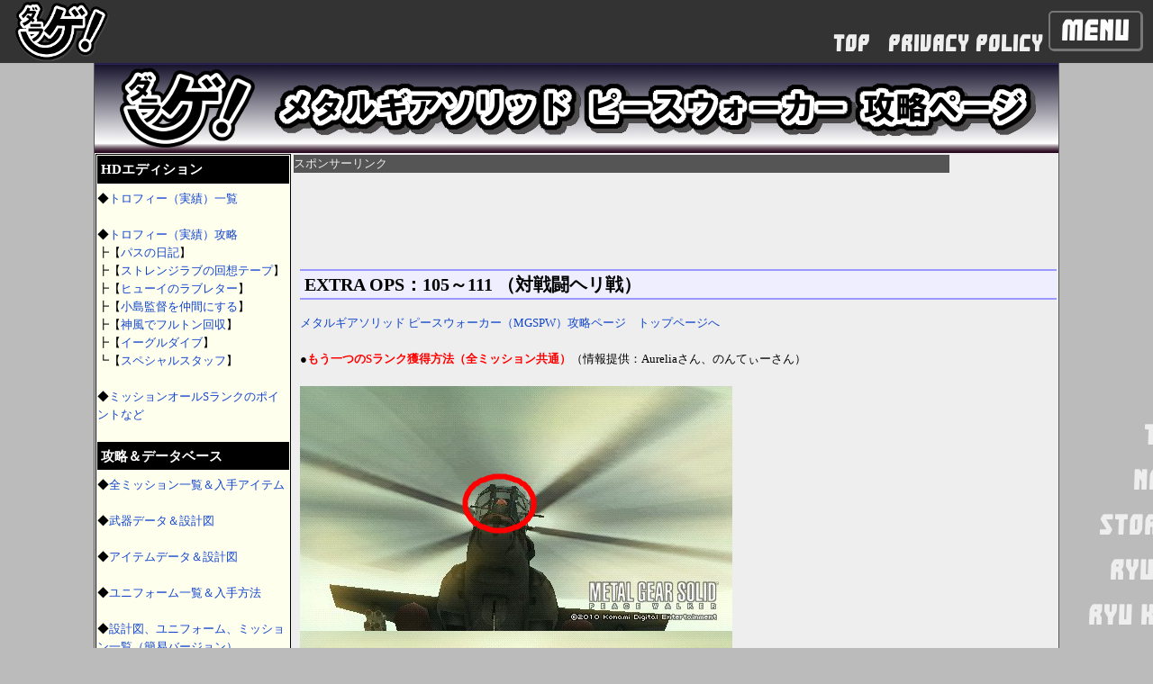

--- FILE ---
content_type: text/html; charset=UTF-8
request_url: https://darage.com/enjoygame/mgspw/exops21.html
body_size: 33874
content:
<!DOCTYPE HTML PUBLIC "-//W3C//DTD HTML 4.0 Transitional//EN">
<html lang="ja">
<head>
	<title>EXTRA OPS：105～111 （対戦闘ヘリ戦） - MGSPW攻略ページ</title>
	<meta http-equiv="Content-Type" content="text/html; charset=utf-8">

	<meta name="viewport" content="width=device-width, initial-scale=1.0">
	<link rel="stylesheet" type="text/css" href="/darage.css" />
	<link rel="stylesheet" type="text/css" href="/darage_krp.css" />
	<link rel="stylesheet" type="text/css" href="/enjoygame/two_column.css" />



<!-- Google tag (gtag.js) -->
<script async src="https://www.googletagmanager.com/gtag/js?id=G-JEN6732BD8"></script>
<script>
  window.dataLayer = window.dataLayer || [];
  function gtag(){dataLayer.push(arguments);}
  gtag('js', new Date());

  gtag('config', 'G-JEN6732BD8');
</script>

<script async src="https://pagead2.googlesyndication.com/pagead/js/adsbygoogle.js"></script>
<script>
     (adsbygoogle = window.adsbygoogle || []).push({
          google_ad_client: "ca-pub-3203102750699725",
          enable_page_level_ads: true
     });
</script>




</head>
<body bgcolor="#ddffdd" text="#000000" link="#1144cc" alink="#0b88ba" vlink="#0b88ba">




<style>
@font-face{font-family:"font_e02";src:url("../../font/font_e02.ttf") format("truetype")}.nav_wrapper,.nav_wrapper *{box-sizing:border-box;border-style:solid;border-width:0;min-width:0}.nav_wrapper ul{list-style:none}.nav_wrapper a:link,.nav_wrapper a:visited{color:#eee;text-decoration:none}.nav_wrapper a:hover{color:#eee;background-color:#aaa;text-decoration:none}.nav_wrapper a:active{background-color:#aaa;text-decoration:none}.menu_comment a:link,.menu_comment a:visited,.menu_comment a:hover,.menu_comment a:active{color:#333}.nav_img{width:auto;height:60px;height:clamp(50px,7.5vw,70px)}.nav_main{display:flex;justify-content:space-between;align-items:flex-end;width:100%;background-color:#333;color:#eee;padding-left:12px}.nav_contents{display:flex;list-style:none;font-family:font_e02,sans-serif;font-size:16px;font-size:clamp(.8rem,2.5vw,1.5rem);color:#fdfdfd;white-space:nowrap;overflow:hidden;margin-right:110px;margin-right:clamp(5rem,11vw,7rem);margin-bottom:12px}.nav_contents li{padding:0 10px;padding:0 clamp(5px,1.2vw,10px)}.nav_contents li a{display:block}.btn_menu,.btn_close{font-family:font_e02,sans-serif;font-size:20px;font-size:clamp(.9rem,2.5vw,1.875rem);color:#fdfdfd;border-radius:5px;background:#333;box-shadow:1px 1px #777;border:2px solid #777;padding:5px 12px;position:fixed;z-index:2;top:12px;right:12px}.btn_close{display:none}.menu_box{background-color:#51af3e;background-image:linear-gradient(180deg, #2D9618, #6ad654, #2D9618);box-shadow:inset 0 0 5px 3px #0e700e;color:#fdfdfd;width:0;height:90vh;position:fixed;z-index:3;top:0;right:0;transition:.5s;white-space:nowrap}.menu_container{margin-top:60px;margin-top:clamp(50px,7.5vw,70px);padding:0 15px 15px 15px}.menu_comment{width:97%;margin:0 auto 20px auto;background-color:#dfd;color:#333;white-space:wrap;padding:15px;box-shadow:inset 0 0 5px 3px #068d1c;border:3px solid #068d1c;font-size:1rem;font-size:clamp(.8rem,2.5vw,1rem);line-height:1.7;text-align:left}.menu_link{width:97%;margin:0 auto 20px auto;display:flex;flex-wrap:wrap;justify-content:center;gap:20px 20px}.link_block{width:45%;height:50px;display:grid;place-content:center center;font-family:font_e02,sans-serif;font-size:1.5rem;font-size:clamp(1.2rem,2.8vw,1.8rem);color:#fdfdfd;border-radius:5px;background-color:#333;box-shadow:1px 1px #777;border:2px solid #777}.link_block:link,.link_block:visited{background-color:#333}.top_menu{display:flex;justify-content:center;flex-direction:column;align-items:center;border-bottom:1px solid #eee;padding:0}.menu_category{width:100%;padding:1.2rem 0;padding:clamp(.8rem,2.5vw,1.5rem) 0;text-align:center;font-weight:bold;font-size:1.7rem;font-size:clamp(1.3rem,4.3vw,2.5rem);text-shadow:1px 1px 1px rgba(0,0,0,.9);border-top:1px solid #eee;line-height:1.5}.open_menu{width:100%;width:min(100%,800px);overflow-y:scroll}.menu_sub{background-color:#dfd;width:97%;height:0;overflow:hidden;margin-bottom:5px;padding:0}.menu_sub li{width:100%;padding:0;color:#333;font-size:1rem;font-size:clamp(.7rem,2.5vw,1rem);text-align:center;border-top:1px solid #333}.menu_sub li a{width:100%;padding:1rem 0;display:block}.menu_sub a:link,.menu_sub a:visited{color:#333}.open_height{height:100%;box-shadow:inset 0 0 5px 3px #068d1c;border:3px solid #068d1c}
</style>

<script>
document.addEventListener("DOMContentLoaded", () => {
	const btn = document.querySelector(".btn_menu");
	const close = document.querySelector(".btn_close");
	const menu = document.querySelector(".menu_box");
	btn.addEventListener("click", () => {
		menu.classList.toggle("open_menu");
		close.style.display = "block";
	});
	close.addEventListener("click", () => {
		menu.classList.toggle("open_menu");
		close.style.display = "none";
	});
	const top_menu = document.querySelector(".top_menu");
	top_menu.addEventListener("click", (event) => {
		const class_name = event.target.classList[1];
		const menu_sub = top_menu.querySelector(`.menu_sub.${class_name}`);
		menu_sub.classList.toggle("open_height");
	});
});
</script>

<!-- ナビゲーション //-->
<div class="nav_wrapper">
<nav>
<div class="nav_main">
<a href="/"><img class="nav_img" src="/image/logo_darage70.png"></a>
<ul class="nav_contents">
<li><a href="/">TOP</a></li>
<li><a href="/privacy.html">PRIVACY POLICY</a></li>
</ul>
</div>  <!-- nav_main //-->
</nav>

<button class="btn_menu">Menu</button>
<div class="menu_box">
<button class="btn_close">Close</button>
<div class="menu_container">

<div class="menu_comment">
<p>ようこそ。ダラゲ！（ダラダラGAME生活）へ。</p>
<p>当サイトは、かつて運営していたダラダラGAME生活というブログのサブサイトとして立ち上げたものだったんですが、ブログサービス終了に伴い、こちらのサイトにブログ時代の攻略ページ等のコンテンツを移転し、現在はこちらのサイトをメインに運営しております。</p>
<hr>
<p>【最近の出来事】</p>
<p><a href="/blog/p20250605_001.html">スイッチ2を購入しました（2025/6/5更新） ※クリックで記事へ</a></p>
<p><a href="/guide/ryuzero/">龍0 DC 攻略ページを作成開始 ※クリックで攻略ページへ</a></p>
<p><a href="/guide/ryukiwami1/">龍 極1 攻略ページを作成開始 ※クリックで攻略ページへ</a></p>
<p><a href="/guide/ryukiwami2/">龍 極2 攻略ページを作成開始 ※クリックで攻略ページへ</a></p>
</div>

<div class="menu_link">
<a class="link_block" href="/">TOP</a>
<a class="link_block" href="/news/">NEWS</a>
<a class="link_block" href="/store/">STORE LINK</a>
<a class="link_block" href="/guide/ryuzero/">RYU ZERO</a>
<a class="link_block" href="/guide/ryukiwami2/">RYU KIWAMI2</a>
<a class="link_block" href="/privacy.html">PRIVACY POLICY</a>
</div>

<ul class="top_menu">
<li class="menu_category cg01">攻略ページ</li>
<ul class="menu_sub cg01">
<li><a href="/dq11/">ドラゴンクエスト11 過ぎ去りし時を求めて</a></li>
<li><a href="/tos/">テイルズオブシンフォニア（TOS）</a></li>
<li><a href="/tosr/">テイルズオブシンフォニア ラタトスクの騎士（TOSR）</a></li>
<li><a href="/oppw2/">ワンピース 海賊無双2</a></li>
<li><a href="/ryu5/">龍が如く5 夢、叶えし者</a></li>
<li><a href="/enjoygame/mgspw/">メタルギアソリッド ピースウォーカー（MGSPW）</a></li>
<li><a href="/enjoygame/ninokuni/">二ノ国 白き聖灰の女王</a></li>
<li><a href="/enjoygame/ninokunids/">二ノ国 漆黒の魔導士</a></li>
<li><a href="/enjoygame/eoe/">エンドオブエタニティ（EOE）</a></li>
<li><a href="/enjoygame/ryuend/">龍が如く OF THE END</a></li>
<li><a href="/enjoygame/ryukuro1/">クロヒョウ 龍が如く新章</a></li>
<li><a href="/enjoygame/ryukuro2/">クロヒョウ2 龍が如く 阿修羅編</a></li>
<li><a href="/enjoygame/3ddot/">3Dドットゲームヒーローズ</a></li>
<li><a href="/enjoygame/aqua/">アクアノーツ ホリデイ</a></li>
<li><a href="/enjoygame/gd/">GRAVITY DAZE（グラビティデイズ）</a></li>
<li><a href="/guide/guild01/">GUILD01（ギルドゼロワン）</a></li>
<li><a href="/guide/timetravelers/">タイムトラベラーズ</a></li>
</ul>
<li class="menu_category cg02">プレイ日記＆攻略メモ</li>
<ul class="menu_sub cg02">
<li><a href="/enjoygame/diary/ryu3top.html">龍が如く3</a></li>
<li><a href="/enjoygame/diary/ryu4top.html">龍が如く4</a></li>
<li><a href="/enjoygame/diary/ryu0top.html">龍が如く0 誓いの場所</a></li>
<li><a href="/enjoygame/diary/ryuote5top.html">龍が如く OF THE END ＆ 龍が如く 5</a></li>
<li><a href="/enjoygame/diary/ryukurotop.html">クロヒョウ1＆2（龍が如くシリーズ）</a></li>
<li><a href="/enjoygame/diary/pik3top.html">ピクミン3</a></li>
<li><a href="/enjoygame/diary/divaftop.html">初音ミク -Project DIVA- f</a></li>
<li><a href="/enjoygame/diary/divaf2top.html">初音ミク -Project DIVA- F 2nd</a></li>
<li><a href="/enjoygame/diary/divaxtop.html">初音ミク -Project DIVA X</a></li>
</ul>
</ul>

</div>  <!-- menu_container //-->
</div>  <!-- menu_box //-->

</div>  <!-- nav_wrapper //-->



<div class="wrapper_2c">

<a href="https://darage.com/enjoygame/mgspw"><img src="/enjoygame/img/mgspw_top.png" alt="タイトル"></a>
<div class="contents_area_2c">
<div class="side_bar_2c">


<div id="menubar">


<h4>HDエディション</h4>
◆<a href="hd01.html">トロフィー（実績）一覧</a><br />
<br />
◆<a href="hd02.html">トロフィー（実績）攻略</a><br />
┣【<a href="hd02.html#01">パスの日記</a>】<br />
┣【<a href="hd02.html#02">ストレンジラブの回想テープ</a>】<br />
┣【<a href="hd02.html#03">ヒューイのラブレター</a>】<br />
┣【<a href="hd02.html#04">小島監督を仲間にする</a>】<br />
┣【<a href="hd02.html#05">神風でフルトン回収</a>】<br />
┣【<a href="hd02.html#06">イーグルダイブ</a>】<br />
┗【<a href="hd02.html#07">スペシャルスタッフ</a>】<br />
<br />
◆<a href="hd03.html">ミッションオールSランクのポイントなど</a><br />
<br />

<h4>攻略＆データベース</h4>
◆<a href="db01.html">全ミッション一覧＆入手アイテム</a><br />
<br />
◆<a href="db02.html">武器データ＆設計図</a><br />
<br />
◆<a href="db03.html">アイテムデータ＆設計図</a><br />
<br />
◆<a href="db04.html">ユニフォーム一覧＆入手方法</a><br />
<br />
◆<a href="db05.html">設計図、ユニフォーム、ミッション一覧（簡易バージョン）</a><br />
<br />
◆<a href="db06.html">OUTER OPS</a><br />
┗【<a href="db07.html">ミッション一覧</a>】<br />
<br />
◆<a href="db08.html">「METAL GEAR ZEKE」の開発</a><br />
<br />
◆<a href="db09.html">マザーベース</a><br />
<br />
◆<a href="db10.html">A＆Sランク兵士の場所</a><br />
<br />
◆<a href="db11.html">CO-OPS通信</a><br />
<br />
◆<a href="db12.html">武器の経験値に関して</a><br />
<br />
◆<a href="db13.html">武器のNEXT経験値と経験値稼ぎ</a><br />
<br />
◆<a href="db14.html">称号と勲章</a><br />
<br />
◆<a href="db15.html">リクルートに関して</a><br />
<br />

<h4>MAIN OPS</h4>
◆第1章<br />
┣【<a href="mainops01.html#01">発端/資材搬入施設調査</a>】<br />
┣【<a href="mainops01.html#02">サンディニスタ司令官接触</a>】<br />
┣【<a href="mainops01.html#03">アマンダ追跡</a>】<br />
┣【<a href="mainops01.html#04">対装甲車戦：LAV-typeG</a>】<br />
┣【<a href="mainops02.html#01">チコ救出</a>】<br />
┣【<a href="mainops02.html#02">ジャングルトレイン追跡</a>】<br />
┣【<a href="mainops02.html#03">対戦車戦：T-72U</a>】<br />
┣【<a href="mainops03.html#01">バリケード破壊</a>】<br />
┣【<a href="mainops03.html#02">火口内基地潜入</a>】<br />
┗【<a href="mainops03.html#03">対ピューパ戦</a>】<br />
<br />
◆第2章<br />
┣【<a href="mainops04.html#01">熱帯雲霧林へ</a>】<br />
┣【<a href="mainops04.html#02">対戦闘ヘリ戦：Mi-24A</a>】<br />
┣【<a href="mainops05.html#01">研究施設（ラボ）へ</a>】<br />
┣【<a href="mainops05.html#02">IDカード捜索</a>】<br />
┗【<a href="mainops05.html#03">対クリサリス戦</a>】<br />
<br />
◆第3章<br />
┣【<a href="mainops06.html#01">採掘場偽装基地へ</a>】<br />
┣【<a href="mainops06.html#02">衛兵排除</a>】<br />
┣【<a href="mainops06.html#03">対コクーン戦</a>】<br />
┣【<a href="mainops07.html#01">地下基地潜入</a>】<br />
┣【<a href="mainops07.html#02">独房からの脱出</a>】<br />
┣【<a href="mainops07.html#03">ピースウォーカー格納庫へ</a>】<br />
┗【<a href="mainops07.html#04">対ピースウォーカー戦</a>】<br />
<br />
◆第4章<br />
┣【<a href="mainops08.html#01">米軍ミサイル基地潜入</a>】<br />
┣【<a href="mainops08.html#02">管制塔へ</a>】<br />
┗【<a href="mainops08.html#03">対ピースウォーカー戦・２</a>】<br />
<br />

◆第5章<br />
┣【<a href="mainops09.html#01">ザドルノフ捜索</a>】<br />
┣【<a href="mainops09.html#02">ザドルノフ捜索２</a>】<br />
┣【<a href="mainops09.html#03">ザドルノフ捜索３</a>】<br />
┣【<a href="mainops10.html#01">ザドルノフ捜索４</a>】<br />
┣【<a href="mainops10.html#02">ザドルノフ捜索５</a>】<br />
┣【<a href="mainops11.html#01">ザドルノフ捜索６</a>】<br />
┗【<a href="mainops11.html#02">ボス戦</a>】<br />
<br />

<h4>EXTRA OPS</h4>
◆射撃訓練＆ターゲット射撃<br />
┗【<a href="exops01.html">EX-OPS：001～009</a>】<br />
<br />
◆フルトン回収<br />
┗【<a href="exops02.html">EX-OPS：010～017</a>】<br />
<br />
■ターゲット爆破<br />
■輸送トラック爆破　<br />
┗【<a href="exops03.html">EX-OPS：018～021</a>】<br />
<br />
■敵兵殲滅<br />
┗【<a href="exops04.html">EX-OPS：022～027</a>】<br />
<br />
■アイテム奪取<br />
■機密書類回収<br />
┗【<a href="exops05.html">EX-OPS：028～032</a>】<br />
<br />
■クレイモア回収<br />
■ホールドアップ<br />
┗【<a href="exops06.html">EX-OPS：033～037</a>】<br />
<br />
■拠点防衛<br />
■戦闘捕虜防衛<br />
■重要物資防衛<br />
┗【<a href="exops07.html">EX-OPS：038～044</a>】<br />
<br />
■完全ステルス<br />
┣【<a href="exops08.html">EX-OPS：045～047</a>】<br />
┗【<a href="exops09.html">EX-OPS：048～050</a>】<br />
<br />
■障害物爆破<br />
■キッドナッパー殲滅<br />
■クリアリング突破<br />
■スネーク装備品奪還<br />
┗【<a href="exops10.html">EX-OPS：051～054</a>】<br />
<br />
■米兵救出＆ワンショット<br />
┗【<a href="exops11.html">EX-OPS：055～056</a>】<br />
<br />
■パパラッチ<br />
■心霊写真<br />
┗【<a href="exops12.html">EX-OPS：057～059</a>】<br />
<br />
■亡者の遺産<br />
┗【<a href="exops13.html">EX-OPS：060～062</a>】<br />
<br />
■プーヤン・ミッション<br />
■ミサイル迎撃ミッション<br />
┗【<a href="exops14.html">EX-OPS：063～066</a>】<br />
<br />
■パスとデート<br />
■カズとデート<br />
┗【<a href="exops15.html">EX-OPS：067～068</a>】<br />
<br />
■対装甲車戦<br />
┣【<a href="exops16.html">EX-OPS：069～075</a>】<br />
┗【<a href="exops17.html">EX-OPS：099～104</a>】<br />
<br />
■対戦車戦<br />
┣【<a href="exops18.html">EX-OPS：076～083</a>】<br />
┗【<a href="exops19.html">EX-OPS：092～098</a>】<br />
<br />
■対戦闘ヘリ戦<br />
┣【<a href="exops20.html">EX-OPS：084～091</a>】<br />
┗【<a href="exops21.html">EX-OPS：105～111</a>】<br />
<br />
■対AI兵器戦<br />
┗【<a href="exops22.html">EX-OPS：112～120</a>】<br />
<br />
■狩猟クエスト<br />
┗【<a href="exops23.html">EX-OPS：121～128</a>】<br />
<br />

<h4>その他</h4>

◆<a href="snt01.html">小ネタ</a><br />
<br />

◆<a href="snt03.html">Ｑ＆Ａ</a><br />
<br />

◆<a href="ft00.html">MGSPW 写真館</a><br />
┣【<a href="ft17.html">第1回写真コンテスト</a>】<br />
┣【<a href="ft18.html">第2回写真コンテスト</a>】<br />
┣【<a href="ft01.html">01</a>】【<a href="ft02.html">02</a>】【<a href="ft03.html">03</a>】【<a href="ft04.html">04</a>】<br />
┣【<a href="ft05.html">05</a>】【<a href="ft06.html">06</a>】【<a href="ft07.html">07</a>】【<a href="ft08.html">08</a>】<br />
┣【<a href="ft09.html">09</a>】【<a href="ft10.html">10</a>】【<a href="ft11.html">11</a>】【<a href="ft12.html">12</a>】<br />
┗【<a href="ft13.html">13</a>】【<a href="ft14.html">14</a>】【<a href="ft15.html">15</a>】【<a href="ft16.html">16</a>】<br />
<br />

◆<a href="snt02.html">スペシャルサンクス</a><br />
<br />

</div>

<br />

<center>

<div class="sponsor160">スポンサーリンク</div>

<script async src="//pagead2.googlesyndication.com/pagead/js/adsbygoogle.js"></script>
<!-- darage02 -->
<ins class="adsbygoogle"
     style="display:inline-block;width:160px;height:600px"
     data-ad-client="ca-pub-3203102750699725"
     data-ad-slot="9668635857"></ins>
<script>
(adsbygoogle = window.adsbygoogle || []).push({});
</script>

</center>

<br />
<br />
</div><!-- /side_bar_2c -->
<div class="main_contents_2c">

<div class="sponsor728">スポンサーリンク</div>

<script async src="//pagead2.googlesyndication.com/pagead/js/adsbygoogle.js"></script>
<!-- darage01 -->
<ins class="adsbygoogle"
     style="display:inline-block;width:728px;height:90px"
     data-ad-client="ca-pub-3203102750699725"
     data-ad-slot="6715169453"></ins>
<script>
(adsbygoogle = window.adsbygoogle || []).push({});
</script>
<div id="body">
<h2>EXTRA OPS：105～111 （対戦闘ヘリ戦）</h2>

<a href="./index.html">メタルギアソリッド ピースウォーカー（MGSPW）攻略ページ　トップページへ</a><br />
<br />


●<font color="#ff0000"><b>もう一つのSランク獲得方法（全ミッション共通）</b></font>（情報提供：Aureliaさん、のんてぃーさん）<br /><br /><img src="./img2/mgspw_e_216.png" alt="画像"><br /><img src="./img2/mgspw_e_217.png" alt="画像"><br />戦闘ヘリは、ヘリのガラス部分を対戦車ライフル（PTRD1941、PTRS1941）などで破壊することで部隊長を出現させることができる。<br /><br />そこで、まずはスモークグレネードを使って、最初の敵兵4人を全員ホールドアップ状態にして、フルトン回収をせずに放置しておき、ヘリのガラスを割って部隊長を出現させ、部隊長が出現したら麻酔銃などで無効化するという方法でもSランクを獲得することができる。<br /><br />この方法なら、ステルス行動をしなくてもいいので、装備をバトルドレスにして、ヘリと戦う時は回復アイテムを装備しておけば安全にヘリと闘うことができる。<br /><br />・<font color="#9A53D1"><b>ガラスを破壊する方法の補足</b></font><br /><br />ガラスは、徹甲弾を使った武器などで攻撃しても破壊することができる。自分が試した範囲では、EX88のヘリに対して、WA2000（スナイパーライフル）、MG3（マシンガン）、M21（スナイパーライフル）などの武器で破壊できることを確認。<br /><br />ガラスを割るためには、ガラス部分だけでLIFE2つ分くらいのダメージを与える必要がある。EX91のヘリの場合だと、約285000～290000ダメージでLIFEが1つ減るので、ガラス部分に約58万ダメージ与えればガラスが破壊できる。<br /><br /><br />●<font color="#ff0000"><b>正面からのミサイルを避ける方法</b></font><br /><br />MAP南にある木の後ろに隠れると、ミサイルが全て木に当たってくれるので安全にリロードが行える。<br /><br />ヘリが動いたら、常にヘリと自分との間にこの木を置くように移動していくとよい。<br /><br />ただし、上からミサイルを落としてくる攻撃パターンの時はこの方法は使えない。<br /><br /><br /><br /><font size=4 color="#0000ff"><b>■【EXTRA OPS:105】対戦闘ヘリ戦：Mi-24A Custom</b></font><br /><br /><br /><div style="border-style:dotted ; border-width:2px; border-color:#7777ff; padding:5px; background-color:#eeeeff;">【ミッションメモ】<br /><br />●<font color="#ff0000"><b>出現条件</b></font><br />┗【EXTRA OPS:024】敵兵殲滅をクリアする<br /><br />●<font color="#ff0000"><b>敵情報</b></font><br />┗敵兵の数：36人（最初の4人＋増援8回）<br /><br />●<font color="#ff0000"><b>Sランク攻略メモ</b></font><br /><br />※<font color="#0000ff"><u>このミッションでは、増援が8回（最初の4人＋増援32人）あるので、Sランクを取るためには、フルトン回収システムと睡眠ガス地雷とカールグスタフM2（フルトン回収）が必要になります。</u></font><br /><br />・<font color="#9A53D1"><b>装備</b></font><br />ユニフォーム：スニーキングスーツ<br />Mk.22かモシンナガン<br />カールグスタフM2（フルトン回収）<br />スモークグレネード<br />睡眠ガス地雷<br />フルトン回収システム<br />暗視ゴーグル<br />マテ茶<br />レーション<br />ボンカレーネオ<br /><br />・<font color="#9A53D1"><b>手順</b></font><br /><img src="./img2/mgspw_e_160.png" alt="画像"><br /><br />4人の敵兵が動き出す前に、スタート地点からカールグスタフM2（フルトン回収）を使って、4人まとめてフルトン回収をする。<br /><br />あとは、計8回ある増援を次のような形でフルトン回収していく。<br /><br /><font color="#0000ff"><b>（１）カールグスタフM2（フルトン回収）を使う場合</b></font><br /><img src="./img2/mgspw_e_158.JPG" alt="画像"><br />Ａ地点で待機して、増援が来たら、最初の敵兵がヘリから降りる前に、ヘリに乗っている敵兵に向かってフルトン弾を撃つ。<br /><br /><font color="#0000ff"><b>（２）睡眠ガス地雷を使う場合</b></font><br /><img src="./img2/mgspw_e_159.JPG" alt="画像"><br />Ａ地点で待機して、増援が来たら、最初の敵兵が地面に着地した瞬間のタイミングでスモークグレネードを投げる。<br />敵兵の側に睡眠ガス地雷をセットして起動させる。<br />気力が高いキャラの場合、自分で踏んで起動しても気絶しないので、マテ茶などの気力回復アイテムで回復しておく。<br />Ａ地点に帰るときは、ヘリに見つからないように、なるべく中腰の姿勢で。<br /><br /><font color="#0000ff"><b>（３）フルトン回収システムを使う場合</b></font><br />Ａ地点で待機して、増援が来たら、最初の敵兵が地面に着地した瞬間のタイミングでスモークグレネードを投げる。<br />暗視ゴーグルを装備して、棒立ちになっている敵兵をホールドアップする（モシンナガンでもホールドアップ可能）。<br />敵兵は真後ろからでなくても、横からでもホールドアップが可能。<br />全員をホールドアップしたら、フルトン回収システムで回収する。<br />Ａ地点に戻る時は、念のためモシンナガンを外しておいて、ヘリに見つからないように中腰の姿勢で。<br /><br /><font color="#0000ff"><b>（４）東側の増援ポイントから増援が来た場合に関して</b></font><br />たまに、西側の増援ポイントからではなく、東側の増援ポイントから増援が来ることがある。<br />この時は、Ｂ地点で待機しておいて、敵兵が（ａ）か（ｂ）地点に来た時にスモークグレネードを投げて、敵兵をフルトン回収する。<br /><br />（１）～（４）のどの方法でもいいので、全ての増援をフルトン回収する。<br />部隊長が出現したら、わざと部隊長に発見させて、ヘリが止まっている時に、Mk.22かモシンナガンで攻撃する。<br />モシンナガン RANK.5を使用した場合、3発で無効化可能。<br />攻撃力が高いので、レーションを装備しておく。レーションの残りが1つの場合は、一発死の危険があるので、ボンカレーネオに変えておく。<br /><br />●<font color="#ff0000"><b>クリア後に新しく出現するミッション</b></font><br />┗【EXTRA OPS:025】敵兵殲滅</div><br /><br /><br /><font size=4 color="#0000ff"><b>■【EXTRA OPS:106】対戦闘ヘリ戦：Mi-24D</b></font><br /><br /><br /><div style="border-style:dotted ; border-width:2px; border-color:#7777ff; padding:5px; background-color:#eeeeff;">【ミッションメモ】<br /><br />●<font color="#ff0000"><b>出現条件</b></font><br />┗【EXTRA OPS:035】ホールドアップをクリアする<br /><br />●<font color="#ff0000"><b>敵情報</b></font><br />┗敵兵の数：20人（最初の4人＋増援4回）<br /><br />●<font color="#ff0000"><b>Sランク攻略メモ</b></font><br /><br />「【EXTRA OPS:105】対戦闘ヘリ戦：Mi-24A Custom」と同じ方法でSランクを獲得可能。<br />カールグスタフM2（フルトン回収）は無くてもOK。</div><br /><br /><br /><font size=4 color="#0000ff"><b>■【EXTRA OPS:107】対戦闘ヘリ戦：Mi-24D Custom</b></font><br /><br /><br /><div style="border-style:dotted ; border-width:2px; border-color:#7777ff; padding:5px; background-color:#eeeeff;">【ミッションメモ】<br /><br />●<font color="#ff0000"><b>出現条件</b></font><br />┗【EXTRA OPS:073】対装甲車戦：LAV-typeG Customをクリアする<br /><br />●<font color="#ff0000"><b>敵情報</b></font><br />┗敵兵の数：36人（最初の4人＋増援8回）<br /><br />●<font color="#ff0000"><b>Sランク攻略メモ</b></font><br />「【EXTRA OPS:105】対戦闘ヘリ戦：Mi-24A Custom」と同じ方法でSランクを獲得可能。<br /><br />●<font color="#ff0000"><b>クリア報酬</b></font><br />┗M202A1の設計図　RANK.4（Sランククリア）</div><br /><br /><br /><font size=4 color="#0000ff"><b>■【EXTRA OPS:108】対戦闘ヘリ戦：AH56A-bomber</b></font><br /><br /><br /><div style="border-style:dotted ; border-width:2px; border-color:#7777ff; padding:5px; background-color:#eeeeff;">【ミッションメモ】<br /><br />●<font color="#ff0000"><b>出現条件</b></font><br />┗【EXTRA OPS:036】ホールドアップをクリアする<br /><br />●<font color="#ff0000"><b>敵情報</b></font><br />┗敵兵の数：20人（最初の4人＋増援4回）<br /><br />●<font color="#ff0000"><b>Sランク攻略メモ</b></font><br /><br />「【EXTRA OPS:109】対戦闘ヘリ戦：AH56A-bomber Custom」と同じ方法でSランクを獲得可能。</div><br /><br /><br /><font size=4 color="#0000ff"><b>■【EXTRA OPS:109】対戦闘ヘリ戦：AH56A-bomber Custom</b></font><br /><br /><br /><div style="border-style:dotted ; border-width:2px; border-color:#7777ff; padding:5px; background-color:#eeeeff;">【ミッションメモ】<br /><br />●<font color="#ff0000"><b>出現条件</b></font><br />┗【EXTRA OPS:085】対戦闘ヘリ戦：Mi-24A Customをクリアする<br /><br />●<font color="#ff0000"><b>敵情報</b></font><br />┗敵兵の数：28人（最初の4人＋増援6回）<br /><br />●<font color="#ff0000"><b>Sランク攻略メモ</b></font><br /><br />※<font color="#0000ff"><u>このミッションでは、増援がヘリからではなく、MAPの南側から出現します。今回は、カールグスタフM2（フルトン回収）が無くてもSランクを獲得可能です。</u></font><br /><br />・<font color="#9A53D1"><b>装備</b></font><br />ユニフォーム：スニーキングスーツ<br />Mk.22かモシンナガン<br />スモークグレネード<br />睡眠ガス地雷<br />フルトン回収システム<br />暗視ゴーグル<br />マテ茶<br />レーション<br />ボンカレーネオ<br /><br />・<font color="#9A53D1"><b>手順</b></font><br /><img src="./img2/mgspw_e_161.png" alt="画像"><br /><br />4人の敵兵が動き出す前に、スタート地点からスモークグレネードを投げ、敵兵の側に睡眠ガス地雷を設置して、4人まとめてフルトン回収をする。<br />↓<br />フルトン回収したら、すぐにＡ地点まで走る。<br />↓<br /><img src="./img2/mgspw_e_162.JPG" alt="画像"><br />敵兵が南西の道から現れるので、Ａ地点からスモークグレネードを投げる。<br />敵兵は走って移動するので、早めにスモークグレネードを投げる必要がある。<br /><br />以下の2パターンのどちらかで敵兵をフルトン回収する。<br /><br /><font color="#0000ff"><b>（１）睡眠ガス地雷を使う場合</b></font><br />敵兵の側に睡眠ガス地雷をセットして起動させる。<br />気力が高いキャラの場合、自分で踏んで起動しても気絶しないので、マテ茶などの気力回復アイテムで回復しておく。<br /><br /><font color="#0000ff"><b>（２）フルトン回収システムを使う場合</b></font><br /><img src="./img2/mgspw_e_163.JPG" alt="画像"><br />敵兵の後ろ側でしばらく待ち、敵兵の頭の上に！マークが出たら、武器を構えてホールドアップする。<br />全員をホールドアップしたら、フルトン回収システムで回収する。<br /><br />敵兵を回収したら、すぐにＡ地点に戻り、南西の道から現れる敵兵にスモークグレネードを投げてからフルトン回収をする。<br />これを増援が来なくなるまで繰り返す。<br /><br />部隊長が出現したら、Mk.22かモシンナガンで無効化する。</div><br /><br /><br /><font size=4 color="#0000ff"><b>■【EXTRA OPS:110】対戦闘ヘリ戦：AH56A-raider</b></font><br /><br /><br /><div style="border-style:dotted ; border-width:2px; border-color:#7777ff; padding:5px; background-color:#eeeeff;">【ミッションメモ】<br /><br />●<font color="#ff0000"><b>出現条件</b></font><br />┗【EXTRA OPS:101】対装甲車戦：BTR-60 PBをクリアする<br /><br />●<font color="#ff0000"><b>敵情報</b></font><br />┗敵兵の数：20人（最初の4人＋4増援回）<br /><br />●<font color="#ff0000"><b>Sランク攻略メモ</b></font><br /><br />「【EXTRA OPS:109】対戦闘ヘリ戦：AH56A-bomber Custom」と同じ方法でSランクを獲得可能。</div><br /><br /><br /><font size=4 color="#0000ff"><b>■【EXTRA OPS:111】対戦闘ヘリ戦：AH56A-raider Custom</b></font><br /><br /><br /><div style="border-style:dotted ; border-width:2px; border-color:#7777ff; padding:5px; background-color:#eeeeff;">【ミッションメモ】<br /><br />●<font color="#ff0000"><b>出現条件</b></font><br />┗【EXTRA OPS:087】対戦闘ヘリ戦：Mi-24D Customをクリアする<br /><br />●<font color="#ff0000"><b>敵情報</b></font><br />┗敵兵の数：28人（最初の4人＋増援6回）<br /><br />●<font color="#ff0000"><b>Sランク攻略メモ</b></font><br /><br />「【EXTRA OPS:109】対戦闘ヘリ戦：AH56A-bomber Custom」と同じ方法でSランクを獲得可能。<br /><br />●<font color="#ff0000"><b>別の攻略法</b></font><br /><br />※<font color="#0000ff"><u>コメント欄にて、違うやり方でのSランク獲得方法をご投稿いただいたので、ご紹介させていただいきます。Aureliaさんありがとうございました。</u></font><br /><br />・<font color="#9A53D1"><b>装備</b></font><br />バトルドレス(ヘルメット装備)<br />PTRD1941<br />睡眠系の銃(Mk22,MOSIN-Nのどちらか)<br />回復系アイテム<br />フルトン回収システム,睡眠地雷,フルトンバズーカーのいずれか<br />支援補給マーカー<br /><br />・<font color="#9A53D1"><b>手順</b></font><br />始まったら、3人の敵兵をフルトン回収する。<br />　　↓<br />残った１人を投げ倒し&スタンロッドで気絶させる(殺さずに気絶状態を保持させる)。<br />　　↓<br />ヘリのキャノピーを、壊れるまでPTRD1941で狙撃。<br />　　↓<br />キャノピー破壊後、怒った部隊長を眠らせる。<br /><br />●<font color="#ff0000"><b>クリア報酬</b></font><br />┗M47の設計図　RANK.5（Sランククリア）</div><br /><br />


</div>

<br />
<br />
<br />

<hr>
<br />
<br />


こちらの攻略サイトのスクリーンショットは、ゲームのスクショ機能で撮影したものです。<br />
&copy; 2010 Konami Digital Entertainment<br />
&copy; CAPCOM Co., Ltd.

<br />
<br />
</div><!-- /main_contents_2c -->
</div><!-- /contents_area_2c -->
</div><!-- /wrapper_2c -->




<!-- フッタ //-->
<footer>
<div id="footer">
<div class="sizefix">

<div class="copyright">&copy; 2012 ダラゲ！</div>

</div>  <!-- sizefix //-->
</div>  <!-- footer //-->
</footer>

</body>
</html>



--- FILE ---
content_type: text/html; charset=utf-8
request_url: https://www.google.com/recaptcha/api2/aframe
body_size: 259
content:
<!DOCTYPE HTML><html><head><meta http-equiv="content-type" content="text/html; charset=UTF-8"></head><body><script nonce="IZPSb99oP1bw4CzdHAwmUA">/** Anti-fraud and anti-abuse applications only. See google.com/recaptcha */ try{var clients={'sodar':'https://pagead2.googlesyndication.com/pagead/sodar?'};window.addEventListener("message",function(a){try{if(a.source===window.parent){var b=JSON.parse(a.data);var c=clients[b['id']];if(c){var d=document.createElement('img');d.src=c+b['params']+'&rc='+(localStorage.getItem("rc::a")?sessionStorage.getItem("rc::b"):"");window.document.body.appendChild(d);sessionStorage.setItem("rc::e",parseInt(sessionStorage.getItem("rc::e")||0)+1);localStorage.setItem("rc::h",'1769013555304');}}}catch(b){}});window.parent.postMessage("_grecaptcha_ready", "*");}catch(b){}</script></body></html>

--- FILE ---
content_type: text/css
request_url: https://darage.com/darage.css
body_size: 2351
content:


body{
	color:black;
	background-color:#bbbbbb;
	font-size:10pt;
	line-height:15pt;
	text-align:center;
	margin:0;
}

a:hover {
	color:#215dc6;
	background-color:#CCDDEE;
	text-decoration:underline;
}

div#main_area{
	background-color:#eeeeee;
	width:1070px;
	margin: 0 auto;
	text-align:left;
	border-style:solid;
	border-right-width:1px;
	border-left-width:1px;
	border-top-width:0px;
	border-bottom-width:0px;
	border-color:#555555;
}

div#navi_d {
	clear:both;
	padding:0px 0px 0px 0px;
        height:30px;
	background-color:#666666;
	width:100%;
	margin: 0 auto;
	text-align:left;
        color: #eeeeee;
}
#navi_d a:link{
        color:#eeeeee;
	background-color:inherit;
	text-decoration:none;
}
#navi_d a:visited{
        color:#eeeeee;
	background-color:inherit;
	text-decoration:none;
}
#navi_d a:hover{
        color:#eeeeee;
	background-color:#aaaaaa;
	text-decoration:underline;
}
#navi_d a:active{
	background-color:#aaaaaa;
	text-decoration:none;
}

#navi_d ul {
    padding:5px 0 5px 0;
    margin: 0;
    line-height:130%;
    list-style: none;
}

#navi_d ul li {
    float:left;
    padding:0 0 0 10px;
    margin:0 0 0 10px;
    background:url(http://darage.com/image/bar02.png) left repeat-y;
}

a:hover img{
    filter: alpha(opacity=50);
    -moz-opacity:0.5;
    opacity:0.5;
}


div#footer_d {
	clear:both;
	padding:0px 0px 0px 0px;
	background-color:#666666;
	width:100%;
	margin: 0 auto;
	text-align:left;
    color: #eeeeee;
}
#footer_d a:link{
        color:#eeeeee;
	background-color:inherit;
	text-decoration:none;
}
#footer_d a:visited{
        color:#eeeeee;
	background-color:inherit;
	text-decoration:none;
}
#footer_d a:hover{
        color:#eeeeee;
	background-color:#aaaaaa;
	text-decoration:underline;
}
#footer_d a:active{
	background-color:#aaaaaa;
	text-decoration:none;
}

div#footer_d2 {
	padding:10px 0 0 20px;
}

div#profile{
	padding:3px 3px 3px 3px;
	background-color:#eeeeee;
	width:100%;
    color: #222222;
}


#bgmain{
width:1000px;
margin: 0 auto;
text-align:left;
padding:0px 20px 0px 20px;
background-color:#ddffdd;
}

#bgmain_t{
background-color:#ddffdd;
background-image:url(http://darage.com/image/bgmain02.png);
background-repeat: repeat-y;
padding:0px 0px 0px 20px;
}

#bgmain_t2{
background-color:#ddffdd;
background-image:url(http://darage.com/image/bgmain02_450.png);
background-repeat: repeat-y;
padding:0px 0px 0px 20px;
}

#twitter{
padding:10px 0px 0px 0px;
}





--- FILE ---
content_type: text/css
request_url: https://darage.com/enjoygame/two_column.css
body_size: 2099
content:

/* 【2段レイアウト用】 */ 

.wrapper_2c img {
max-width:100%;
}

.wrapper_2c {
position: relative;
display: -webkit-box;
display: -ms-flexbox;
display: flex;
-webkit-box-orient: vertical;
-webkit-box-direction: normal;
-ms-flex-direction: column;
flex-direction: column;
width:1070px;
margin: 0 auto;
background-color:#eeeeee;
text-align:left;
border-style:solid;
border-width:0px 1px 0px 1px;
border-color:#555555;
}

.contents_area_2c {
position: relative;
display: -webkit-box;
display: -ms-flexbox;
display: flex;
-webkit-box-orient: horizontal;
-webkit-box-direction: normal;
-ms-flex-direction: row;
flex-direction: row;
width:1070px;
margin: 0 auto;
}

.side_bar_2c {
-webkit-box-ordinal-group: 2;
-ms-flex-order: 1;
order: 1;
width:20%;
background-color:#ffffee;
border-style:solid;
border-width:1px 1px 1px 1px;
border-color:#000000;
padding:1px;
margin:1px;
}

.main_contents_2c {
-webkit-box-ordinal-group: 3;
-ms-flex-order: 2;
order: 2;
width:80%;
padding:1px;
margin:1px;
}


/* 【1070px以下】 */
@media (max-width: 1070px) {

.wrapper_2c {
width:100%;
}

.contents_area_2c {
width:100%;
}

.side_bar_2c {
min-width:160px;
}

.main_contents_2c {
}

.sponsor728 {
width:100%;
}

.sizefix {
width:100%;
}

.info_js{
width:100%;
}

div#menubar {
width:100%;
}

#navi li {
font-size:15px;
border-left: 2px solid #777777;
border-right: 2px solid #777777;
}

#navi li a {
padding: 12px 18px;
}

} /* 【1070px以下 ここまで】 */

/* 【599px以下】 */
@media (max-width: 599px) {

.wrapper_2c {
}

.contents_area_2c {
-webkit-box-orient: vertical;
-webkit-box-direction: normal;
-ms-flex-direction: column;
flex-direction: column;
}

.side_bar_2c {
-webkit-box-ordinal-group: 3;
-ms-flex-order: 2;
order: 2;
width:100%;
}

.main_contents_2c {
-webkit-box-ordinal-group: 2;
-ms-flex-order: 1;
order: 1;
width:100%;
}

.sizefix {
margin:0;
padding:0;
}

.info_js{
margin: 0;
padding:0px 0px 20px 0px;
}

#navi {
line-height:12px;
}

#navi li {
font-size:12px;
border-left: 2px solid #777777;
border-right: 2px solid #777777;
}

#navi li a {
padding: 8px 12px;
}

} /* 【599px以下 ここまで】 */

/* 【2段レイアウト用 ここまで】 */ 